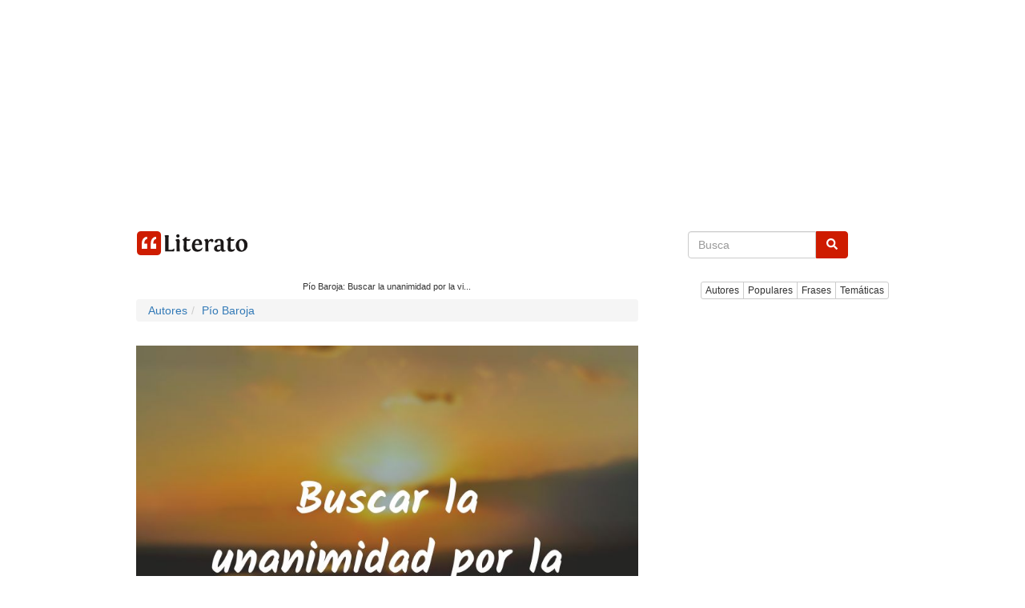

--- FILE ---
content_type: text/html; charset=utf-8
request_url: https://www.google.com/recaptcha/api2/aframe
body_size: 267
content:
<!DOCTYPE HTML><html><head><meta http-equiv="content-type" content="text/html; charset=UTF-8"></head><body><script nonce="yXe-uvaKAkmFnrkxRj5NPw">/** Anti-fraud and anti-abuse applications only. See google.com/recaptcha */ try{var clients={'sodar':'https://pagead2.googlesyndication.com/pagead/sodar?'};window.addEventListener("message",function(a){try{if(a.source===window.parent){var b=JSON.parse(a.data);var c=clients[b['id']];if(c){var d=document.createElement('img');d.src=c+b['params']+'&rc='+(localStorage.getItem("rc::a")?sessionStorage.getItem("rc::b"):"");window.document.body.appendChild(d);sessionStorage.setItem("rc::e",parseInt(sessionStorage.getItem("rc::e")||0)+1);localStorage.setItem("rc::h",'1763753623143');}}}catch(b){}});window.parent.postMessage("_grecaptcha_ready", "*");}catch(b){}</script></body></html>